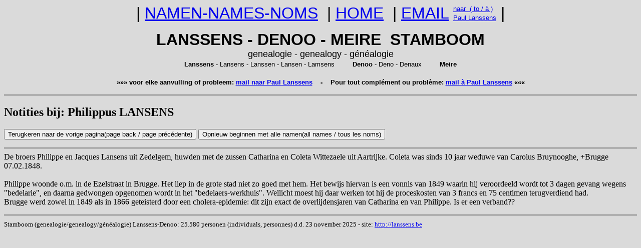

--- FILE ---
content_type: text/html
request_url: https://www.lanssens.be/stamboom_info/n9825.htm
body_size: 1431
content:
<!DOCTYPE html>
<html lang="nl">

<HEAD>
<TITLE>Notities bij: Philippus LANSENS</TITLE>
<meta name="description" content="Commentaar bij de personen uit de stamboom Lanssens-Denoo-Meire (genealogie, genealogy, g�n�alogie)">
<!-- meta charset="utf-8" -->
<meta name="viewport" content="width=device-width, initial-scale=1">
<!-- link rel="stylesheet" href="stamboom.css" -->
</HEAD>

<BODY BGCOLOR=DADADA>

<table border="0" cellspacing="0" cellpadding="0" align=center>
	<tr>
		<td rowspan="2"><font face="TheSansOffice, Calibri, Arial" size="6">
			|&nbsp;<A HREF="index.html">NAMEN-NAMES-NOMS</A>&nbsp;
			|&nbsp;<A HREF="../index.html">HOME</A>&nbsp;
			|&nbsp;<A HREF="mailto:lanssensp@telenet.be ?subject=Stamboom Lanssens-Denoo-Meire">EMAIL</A>&nbsp;</font>
		</td>
		<td><font face="TheSansOffice, Calibri, Arial" size="2"><A HREF="mailto:lanssensp@telenet.be ?subject=Stamboom Lanssens-Denoo-Meire">
			naar&nbsp; ( to / � )</a></font>
		</td>
		<td rowspan="2"><font face="TheSansOffice, Calibri, Arial" size="6">&nbsp;|</font>
		</td>
	</tr>
	<tr>
		<td><font face="TheSansOffice, Calibri, Arial" size="2"><A HREF="mailto:lanssensp@telenet.be ?subject=Stamboom Lanssens-Denoo-Meire">
			Paul Lanssens</a></font>
		</td>
	</tr>
</table>

<p align="center">
<font face="TheSansOffice, Calibri, Arial" size="6"><b>LANSSENS - DENOO - MEIRE&nbsp;&nbsp;STAMBOOM </b></font><br>
<font face="TheSansOffice, Calibri, Arial" size="4">genealogie - genealogy - g�n�alogie</font><br>
<font face="TheSansOffice, Calibri, Arial" size="2"><b>Lanssens</b> - Lansens - Lanssen - Lansen - Lamsens&nbsp;&nbsp;&nbsp;&nbsp;&nbsp;&nbsp;&nbsp;&nbsp; <b>Denoo</b> - Deno - Denaux&nbsp;&nbsp;&nbsp;&nbsp;&nbsp;&nbsp;&nbsp;&nbsp; <b>Meire</b></font>
<font face="TheSansOffice, Calibri, Arial" size="1"><br><br></font>
<font face="TheSansOffice, Calibri, Arial" size="2">
<strong>��� voor elke aanvulling of probleem: <A HREF="mailto:lanssensp@telenet.be ?subject=Stamboom Lanssens-Denoo-Meire">mail naar Paul Lanssens</a>
&nbsp;&nbsp; - &nbsp;&nbsp;
Pour tout compl�ment ou probl�me: <A HREF="mailto:lanssensp@telenet.be ?subject=G�n�alogie Lanssens-Denoo-Meire">mail � Paul Lanssens</a> ���</strong></font></p>

<HR NOSHADE SIZE=2>
<H2>Notities bij: Philippus LANSENS</H2>
<INPUT TYPE="button" value="Terugkeren naar de vorige pagina
(page back / page pr�c�dente)" onclick="window.history.go(-1)">
<INPUT TYPE="button" value="Opnieuw beginnen met alle namen
(all names / tous les noms)" onclick="location.href='http://lanssens.be/stamboom'">
<p><HR NOSHADE SIZE=2>
De broers Philippe en Jacques Lansens uit Zedelgem, huwden met de zussen Catharina en Coleta Wittezaele uit Aartrijke. Coleta was sinds 10 jaar weduwe van Carolus Bruynooghe, +Brugge 07.02.1848.
<BR>
<BR>
Philippe woonde o.m. in de Ezelstraat in Brugge. Het liep in de grote stad niet zo goed met hem. Het bewijs hiervan is een vonnis van 1849 waarin hij veroordeeld wordt tot 3 dagen gevang wegens "bedelarie", en daarna gedwongen opgenomen wordt in het "bedelaers-werkhuis". Wellicht moest hij daar werken tot hij de proceskosten van 3 francs en 75 centimen terugverdiend had.
<BR>
Brugge werd zowel in 1849 als in 1866 geteisterd door een cholera-epidemie: dit zijn exact de overlijdensjaren van Catharina en van Philippe. Is er een verband??
<p><HR NOSHADE SIZE=2>
<font face="Arial Narrow" size=2>Stamboom (genealogie/genealogy/g�n�alogie) Lanssens-Denoo: 25.580 personen (individuals, personnes) d.d. 23 november 2025  -  site: <A HREF="http://lanssens.be">http://lanssens.be</A></font>

</BODY>
</HTML>
